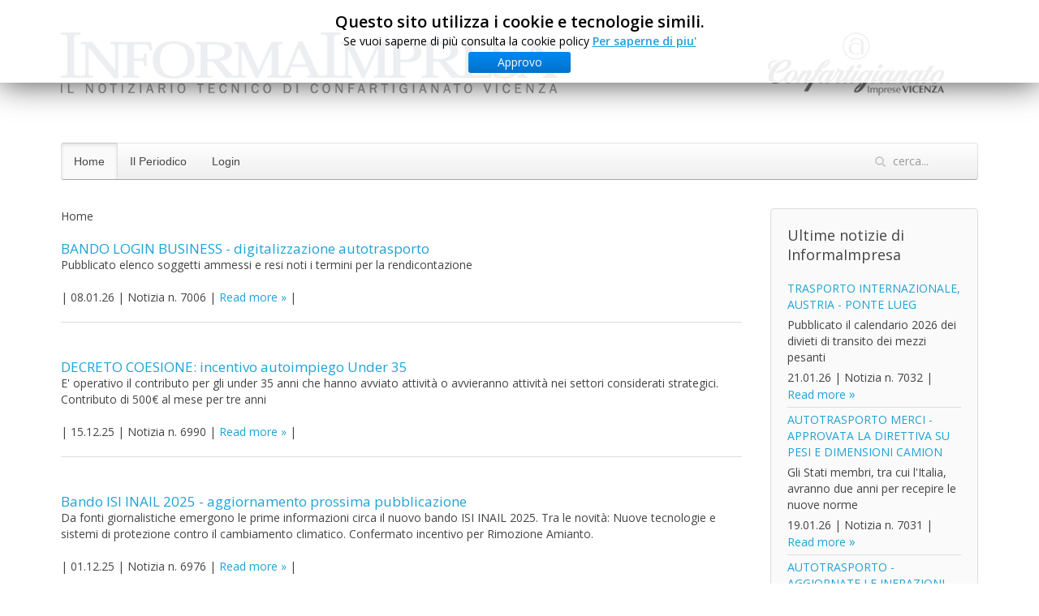

--- FILE ---
content_type: text/html; charset=utf-8
request_url: https://www.informaimpresa.it/category/contributi-per-le-imprese
body_size: 7790
content:
<!DOCTYPE HTML>
<html lang="it-it" dir="ltr"  data-config='{"twitter":0,"plusone":0,"facebook":0,"style":"default"}'>

<head>
<meta charset="utf-8">
<meta http-equiv="X-UA-Compatible" content="IE=edge">
<meta name="viewport" content="width=device-width, initial-scale=1">
<base href="https://www.informaimpresa.it/category/contributi-per-le-imprese" />
	<meta name="generator" content="Joomla! - Open Source Content Management" />
	<title>CONTRIBUTI PER LE IMPRESE</title>
	<link href="/feed/rss/informa-impresa/contributi-per-le-imprese?format=feed" rel="alternate" type="application/rss+xml" title="RSS 2.0" />
	<link href="/feed/atom/informa-impresa/contributi-per-le-imprese?format=feed" rel="alternate" type="application/atom+xml" title="Atom 1.0" />
	<link href="https://www.informaimpresa.it/component/search/?Itemid=254&amp;task=category&amp;category_id=104&amp;format=opensearch" rel="search" title="Vai InformaImpresa On Line" type="application/opensearchdescription+xml" />
	<link href="/templates/yoo_nano3/favicon.ico" rel="shortcut icon" type="image/vnd.microsoft.icon" />
	<link href="/media/zoo/applications/documentation/templates/default/assets/css/zoo.css?ver=20230215" rel="stylesheet" type="text/css" />
	<link href="/modules/mod_cookiesaccept/screen.css" rel="stylesheet" type="text/css" />
	<link href="/modules/mod_zooitem/tmpl/list/style.css?ver=20230215" rel="stylesheet" type="text/css" />
	<script type="application/json" class="joomla-script-options new">{"csrf.token":"0e47c4efa04a4d16354509f1374b4571","system.paths":{"root":"","base":""},"system.keepalive":{"interval":840000,"uri":"\/component\/ajax\/?format=json"}}</script>
	<script src="/media/jui/js/jquery.min.js?c23c39d7773e4434036f36fe0c288174" type="text/javascript"></script>
	<script src="/media/jui/js/jquery-noconflict.js?c23c39d7773e4434036f36fe0c288174" type="text/javascript"></script>
	<script src="/media/jui/js/jquery-migrate.min.js?c23c39d7773e4434036f36fe0c288174" type="text/javascript"></script>
	<script src="/media/zoo/assets/js/responsive.js?ver=20230215" type="text/javascript"></script>
	<script src="/components/com_zoo/assets/js/default.js?ver=20230215" type="text/javascript"></script>
	<script src="http://code.jquery.com/jquery-latest.min.js" type="text/javascript"></script>
	<script src="/media/system/js/core.js?c23c39d7773e4434036f36fe0c288174" type="text/javascript"></script>
	<!--[if lt IE 9]><script src="/media/system/js/polyfill.event.js?c23c39d7773e4434036f36fe0c288174" type="text/javascript"></script><![endif]-->
	<script src="/media/system/js/keepalive.js?c23c39d7773e4434036f36fe0c288174" type="text/javascript"></script>

<link rel="apple-touch-icon-precomposed" href="/templates/yoo_nano3/apple_touch_icon.png">
<link rel="stylesheet" href="/templates/yoo_nano3/css/bootstrap.css">
<link rel="stylesheet" href="/templates/yoo_nano3/css/theme.css">
<link rel="stylesheet" href="/templates/yoo_nano3/css/custom.css">
<script src="/templates/yoo_nano3/warp/vendor/uikit/js/uikit.js"></script>
<script src="/templates/yoo_nano3/warp/vendor/uikit/js/components/autocomplete.js"></script>
<script src="/templates/yoo_nano3/warp/vendor/uikit/js/components/search.js"></script>
<script src="/templates/yoo_nano3/warp/js/social.js"></script>
<script src="/templates/yoo_nano3/js/theme.js"></script>
    <!-- Facebook Pixel Code -->
<script>
!function(f,b,e,v,n,t,s){if(f.fbq)return;n=f.fbq=function(){n.callMethod?
n.callMethod.apply(n,arguments):n.queue.push(arguments)};if(!f._fbq)f._fbq=n;
n.push=n;n.loaded=!0;n.version='2.0';n.queue=[];t=b.createElement(e);t.async=!0;
t.src=v;s=b.getElementsByTagName(e)[0];s.parentNode.insertBefore(t,s)}(window,
document,'script','https://connect.facebook.net/en_US/fbevents.js');
fbq('init', '403491773181544', {
em: 'insert_email_variable,'
});
fbq('track', 'PageView');
</script>
<noscript><img height="1" width="1" style="display:none"
src="https://www.facebook.com/tr?id=403491773181544&ev=PageView&noscript=1"
/></noscript>
<!-- DO NOT MODIFY -->
<!-- End Facebook Pixel Code -->
</head>

<body class="tm-sidebar-a-right tm-sidebars-1 tm-noblog">

    <div class="uk-container uk-container-center">

        
                <div class="tm-headerbar uk-clearfix uk-hidden-small">

                        <a class="tm-logo" href="https://www.informaimpresa.it">
	<p><img src="/images/headers/informaimpresa_header2.png" alt="" /></p></a>
            
            <div class="uk-panel">
	<p><img src="/images/headers/confartigianato_vicenza1.png" alt="" /></p></div>
<div class="uk-panel"><!--googleoff: all-->
<div id="ca_banner" 
    style="top:0px;
            ">
    <h2 style="
		">Questo sito utilizza i cookie e tecnologie simili.</h2> 
    <p style="
				">Se vuoi saperne di più consulta la cookie policy        							<span class="infoplus" style=""><a href="https://www.iubenda.com/privacy-policy/398337">Per saperne di piu'</a></span>
					        </p>
    <div class="accept" style="">Approvo</div>
</div>


<script type="text/javascript">
    jQuery(document).ready(function () { 
	
	function setCookie(c_name,value,exdays)
	{
		var exdate=new Date();
		exdate.setDate(exdate.getDate() + exdays);
		var c_value=escape(value) + ((exdays==null) ? "" : "; expires="+exdate.toUTCString()) + "; path=/";
		document.cookie=c_name + "=" + c_value;
	}
	
	function readCookie(name) {
		var nameEQ = name + "=";
		var ca = document.cookie.split(';');
		for(var i=0;i < ca.length;i++) {
			var c = ca[i];
			while (c.charAt(0)==' ') c = c.substring(1,c.length);
			if (c.indexOf(nameEQ) == 0) return c.substring(nameEQ.length,c.length);
			}
		return null;
	}
    
	var $ca_banner = jQuery('#ca_banner');
    var $ca_infoplus = jQuery('.infoplus.info_modal');
    var $ca_info = jQuery('#ca_info');
    var $ca_info_close = jQuery('.ca_info_close');
    var $ca_infoaccept = jQuery('.accept');
    
	var cookieaccept = readCookie('cookieaccept');
	if(!(cookieaccept == "yes")){
	
		$ca_banner.delay(1000).slideDown('fast'); 
        $ca_infoplus.click(function(){
            $ca_info.fadeIn("fast");
        });
        $ca_info_close.click(function(){
            $ca_info.fadeOut("slow");
        });
        $ca_infoaccept.click(function(){
			setCookie("cookieaccept","yes",365);
            jQuery.post('https://www.informaimpresa.it/category/contributi-per-le-imprese', 'set_cookie=1', function(){});
            $ca_banner.slideUp('slow');
            $ca_info.fadeOut("slow");
        });
       } 
    });
</script>
<!--googleon: all-->
</div>
        </div>
        
                <nav class="tm-navbar uk-navbar">

                        <ul class="uk-navbar-nav uk-hidden-small">
<li class="uk-active" data-uk-dropdown="{}"><a href="/">Home</a></li><li class="uk-parent" data-uk-dropdown="{}"><a href="/il-periodico">Il Periodico</a><div class="uk-dropdown uk-dropdown-navbar uk-dropdown-width-1"><div class="uk-grid uk-dropdown-grid"><div class="uk-width-1-1"><ul class="uk-nav uk-nav-navbar"><li><a href="https://drive.google.com/file/d/1BBefIOudxV3gvhJ9vRvckEPt8XyiLlTD/view?usp=sharing" onclick="window.open(this.href, 'targetWindow', 'toolbar=no,location=no,status=no,menubar=no,scrollbars=yes,resizable=yes,'); return false;">Ultimo numero</a></li><li><a href="/il-periodico/2026">2026</a></li><li><a href="/il-periodico/2025">2025</a></li><li><a href="/il-periodico/2024">2024</a></li><li><a href="/il-periodico/2023">2023</a></li><li><a href="/il-periodico/2022">2022</a></li><li><a href="/il-periodico/2021">2021</a></li><li><a href="/il-periodico/2020">2020</a></li><li><a href="/il-periodico/2019">2019</a></li><li><a href="/il-periodico/2018">2018</a></li><li><a href="/il-periodico/2017">2017</a></li><li><a href="/il-periodico/2016">2016</a></li><li><a href="/il-periodico/2015">2015</a></li><li><a href="/il-periodico/2014">2014</a></li><li><a href="/il-periodico/2013">2013</a></li><li><a href="/il-periodico/2012">2012</a></li><li><a href="/il-periodico/2011">2011</a></li></ul></div></div></div></li></ul>

        <ul class="uk-navbar-nav uk-hidden-small">
            <li class="uk-parent" data-uk-dropdown>
                <a href="#">Login</a>
                <div class="uk-dropdown uk-dropdown-navbar">
<form class="uk-form" action="/" method="post">

	
	<div class="uk-form-row">
		<input class="uk-width-1-1" type="text" name="username" size="18" placeholder="Nome utente">
	</div>

	<div class="uk-form-row">
		<input class="uk-width-1-1" type="password" name="password" size="18" placeholder="Password">
	</div>

	
		<div class="uk-form-row">
				<label for="modlgn-remember-862551144">Ricordami</label>
		<input id="modlgn-remember-862551144" type="checkbox" name="remember" value="yes" checked>
	</div>
		
	<div class="uk-form-row">
		<button class="uk-button uk-button-primary" value="Accedi" name="Submit" type="submit">Accedi</button>
	</div>

	<ul class="uk-list uk-margin-bottom-remove">
		<li><a href="/component/users/?view=reset&amp;Itemid=254">Password dimenticata?</a></li>
		<li><a href="/component/users/?view=remind&amp;Itemid=254">Nome utente dimenticato?</a></li>
					</ul>
	
		
	<input type="hidden" name="option" value="com_users">
	<input type="hidden" name="task" value="user.login">
	<input type="hidden" name="return" value="aHR0cHM6Ly93d3cuaW5mb3JtYWltcHJlc2EuaXQvY2F0ZWdvcnkvY29udHJpYnV0aS1wZXItbGUtaW1wcmVzZQ==">
	<input type="hidden" name="0e47c4efa04a4d16354509f1374b4571" value="1" /></form>
</div>
            </li>
        </ul>            
                        <a href="#offcanvas" class="uk-navbar-toggle uk-visible-small" data-uk-offcanvas></a>
            
                        <div class="uk-navbar-flip">
                <div class="uk-navbar-content uk-hidden-small">
<form id="search-93" class="uk-search" action="/" method="post" role="search" data-uk-search="{'source': '/component/search/?tmpl=raw&amp;type=json&amp;ordering=&amp;searchphrase=all', 'param': 'searchword', 'msgResultsHeader': 'Risultati della ricerca', 'msgMoreResults': 'Altri risultati', 'msgNoResults': 'Nessun risultato trovato', flipDropdown: 1}">
	<input class="uk-search-field" type="search" name="searchword" placeholder="cerca...">
	<input type="hidden" name="task"   value="search">
	<input type="hidden" name="option" value="com_search">
	<input type="hidden" name="Itemid" value="254">
</form></div>
            </div>
            
                        <div class="uk-navbar-content uk-navbar-center uk-visible-small"><a class="tm-logo-small" href="https://www.informaimpresa.it">
	<p><img src="/images/headers/informaimpresa_mini_header.png" alt="" /></p></a></div>
            
        </nav>
        
        
        
                <div class="tm-middle uk-grid" data-uk-grid-match data-uk-grid-margin>

                        <div class="tm-main uk-width-medium-3-4">

                
                                <main class="tm-content">

                                        <ul class="uk-breadcrumb"><li class="uk-active"><span>Home</span></li></ul>                    
                    

<div id="yoo-zoo" class="yoo-zoo documentation-default documentation-default-contributi-per-le-imprese">

	
	
	
<div class="items ">

	<div class="row first-row"><div class="width100 first-item">
<div class="teaser-item">
	
	
<h2 class="pos-title">
	 <a title="BANDO LOGIN BUSINESS - digitalizzazione autotrasporto" href="/item/bando-login-business-digitalizzazione-autotrasporto">BANDO LOGIN BUSINESS - digitalizzazione autotrasporto</a> </h2>

<div class="pos-description">
	<div class="element element-text first last">
	Pubblicato elenco soggetti ammessi e resi noti i termini per la rendicontazione</div></div>

<p class="pos-links">
	<span class="element element-itemcreated first">
	 <br></span>

|
<span class="element element-itemcreated">
	 08.01.26</span>

|
<span class="element element-itemid">
	Notizia n. 7006</span>

|
<span class="element element-itemlink">
	 <a href="/item/bando-login-business-digitalizzazione-autotrasporto">Read more</a></span>

|
<span class="element element-itemcreated last">
	 <hr></span>

</p>

</div></div></div><div class="row"><div class="width100 first-item">
<div class="teaser-item">
	
	
<h2 class="pos-title">
	 <a title="DECRETO COESIONE: incentivo autoimpiego Under 35" href="/item/decreto-coesione-incentivo-autoimpiego-under-35">DECRETO COESIONE: incentivo autoimpiego Under 35</a> </h2>

<div class="pos-description">
	<div class="element element-text first last">
	E' operativo il  contributo per gli under 35 anni che hanno avviato attività o avvieranno attività nei settori considerati strategici. Contributo di 500€ al mese per tre anni</div></div>

<p class="pos-links">
	<span class="element element-itemcreated first">
	 <br></span>

|
<span class="element element-itemcreated">
	 15.12.25</span>

|
<span class="element element-itemid">
	Notizia n. 6990</span>

|
<span class="element element-itemlink">
	 <a href="/item/decreto-coesione-incentivo-autoimpiego-under-35">Read more</a></span>

|
<span class="element element-itemcreated last">
	 <hr></span>

</p>

</div></div></div><div class="row"><div class="width100 first-item">
<div class="teaser-item">
	
	
<h2 class="pos-title">
	 <a title="Bando ISI INAIL 2025 - aggiornamento prossima pubblicazione" href="/item/bando-isi-inail-2025-aggiornamento-prossima-pubblicazione">Bando ISI INAIL 2025 - aggiornamento prossima pubblicazione</a> </h2>

<div class="pos-description">
	<div class="element element-text first last">
	Da fonti giornalistiche emergono le prime informazioni circa il nuovo bando ISI INAIL 2025. Tra le novità: Nuove tecnologie e sistemi di protezione contro il cambiamento climatico. Confermato incentivo per Rimozione Amianto.</div></div>

<p class="pos-links">
	<span class="element element-itemcreated first">
	 <br></span>

|
<span class="element element-itemcreated">
	 01.12.25</span>

|
<span class="element element-itemid">
	Notizia n. 6976</span>

|
<span class="element element-itemlink">
	 <a href="/item/bando-isi-inail-2025-aggiornamento-prossima-pubblicazione">Read more</a></span>

|
<span class="element element-itemcreated last">
	 <hr></span>

</p>

</div></div></div><div class="row"><div class="width100 first-item">
<div class="teaser-item">
	
	
<h2 class="pos-title">
	 <a title="Autoimpiego Centro-Nord - Invitalia" href="/item/autoimpiego-centro-nord-invitalia">Autoimpiego Centro-Nord - Invitalia</a> </h2>

<div class="pos-description">
	<div class="element element-text first last">
	Bando con incentivi per promuovere la nascita di nuove iniziative imprenditoriali, libero-professionali e di lavoro autonomo under 35</div></div>

<p class="pos-links">
	<span class="element element-itemcreated first">
	 <br></span>

|
<span class="element element-itemcreated">
	 27.10.25</span>

|
<span class="element element-itemid">
	Notizia n. 6929</span>

|
<span class="element element-itemlink">
	 <a href="/item/autoimpiego-centro-nord-invitalia">Read more</a></span>

|
<span class="element element-itemcreated last">
	 <hr></span>

</p>

</div></div></div><div class="row"><div class="width100 first-item">
<div class="teaser-item">
	
	
<h2 class="pos-title">
	 <a title="BREVETTI+  MARCHI+ DISEGNI+" href="/item/brevetti-marchi-disegni">BREVETTI+  MARCHI+ DISEGNI+</a> </h2>

<div class="pos-description">
	<div class="element element-text first last">
	Nuovi bandi Brevetti Marchi e Disegni 2025 da parte del MIMIT.</div></div>

<p class="pos-links">
	<span class="element element-itemcreated first">
	 <br></span>

|
<span class="element element-itemcreated">
	 07.10.25</span>

|
<span class="element element-itemid">
	Notizia n. 6901</span>

|
<span class="element element-itemlink">
	 <a href="/item/brevetti-marchi-disegni">Read more</a></span>

|
<span class="element element-itemcreated last">
	 <hr></span>

</p>

</div></div></div><div class="row"><div class="width100 first-item">
<div class="teaser-item">
	
	
<h2 class="pos-title">
	 <a title="Incentivi per veicoli elettrici per il rinnovo del parco veicoli privati e commerciali" href="/item/incentivi-per-veicoli-elettrici-per-il-rinnovo-del-parco-veicoli-privati-e-commerciali">Incentivi per veicoli elettrici per il rinnovo del parco veicoli privati e commerciali</a> </h2>

<div class="pos-description">
	<div class="element element-text first last">
	incentivi a fondo perduto per l'acquisto di veicoli elettrici e il rinnovo del parco veicoli privati e commerciali.</div></div>

<p class="pos-links">
	<span class="element element-itemcreated first">
	 <br></span>

|
<span class="element element-itemcreated">
	 19.09.25</span>

|
<span class="element element-itemid">
	Notizia n. 6882</span>

|
<span class="element element-itemlink">
	 <a href="/item/incentivi-per-veicoli-elettrici-per-il-rinnovo-del-parco-veicoli-privati-e-commerciali">Read more</a></span>

|
<span class="element element-itemcreated last">
	 <hr></span>

</p>

</div></div></div><div class="row"><div class="width100 first-item">
<div class="teaser-item">
	
	
<h2 class="pos-title">
	 <a title="TRASPORTO MERCI - BANDO DA 157 MLN PER LA DIGITALIZZAZIONE" href="/item/trasporto-merci-bando-da-157-mln-per-la-digitalizzazione">TRASPORTO MERCI - BANDO DA 157 MLN PER LA DIGITALIZZAZIONE</a> </h2>

<div class="pos-description">
	<div class="element element-text first last">
	La scadenza per completare i progetti è il 30 aprile 2026.</div></div>

<p class="pos-links">
	<span class="element element-itemcreated first">
	 <br></span>

|
<span class="element element-itemcreated">
	 17.07.25</span>

|
<span class="element element-itemid">
	Notizia n. 6828</span>

|
<span class="element element-itemlink">
	 <a href="/item/trasporto-merci-bando-da-157-mln-per-la-digitalizzazione">Read more</a></span>

|
<span class="element element-itemcreated last">
	 <hr></span>

</p>

</div></div></div><div class="row"><div class="width100 first-item">
<div class="teaser-item">
	
	
<h2 class="pos-title">
	 <a title="PIF – Progetti Integrati di Filiera. Seconda Edizione - Sostegno all'internazionalizzazione" href="/item/pif-progetti-integrati-di-filiera-seconda-edizione-sostegno-all-internazionalizzazione">PIF – Progetti Integrati di Filiera. Seconda Edizione - Sostegno all'internazionalizzazione</a> </h2>

<div class="pos-description">
	<div class="element element-text first last">
	Nuova edizione del Bando della Regione Veneto a sostegno dell'internazionalizzazione per le filiere venete di eccellenza</div></div>

<p class="pos-links">
	<span class="element element-itemcreated first">
	 <br></span>

|
<span class="element element-itemcreated">
	 15.07.25</span>

|
<span class="element element-itemid">
	Notizia n. 6825</span>

|
<span class="element element-itemlink">
	 <a href="/item/pif-progetti-integrati-di-filiera-seconda-edizione-sostegno-all-internazionalizzazione">Read more</a></span>

|
<span class="element element-itemcreated last">
	 <hr></span>

</p>

</div></div></div><div class="row"><div class="width100 first-item">
<div class="teaser-item">
	
	
<h2 class="pos-title">
	 <a title="Bando Nuove Imprese della Regione Veneto Azione 1.3.5 “Supporto all’autoimprenditorialità e alla nascita di nuove imprese”." href="/item/bando-nuove-imprese-della-regione-veneto-azione-1-3-5-supporto-all-autoimprenditorialita-e-alla-nascita-di-nuove-imprese">Bando Nuove Imprese della Regione Veneto Azione 1.3.5 “Supporto all’autoimprenditorialità e alla nascita di nuove imprese”.</a> </h2>

<div class="pos-description">
	<div class="element element-text first last">
	Dal 3 Giugno e fino a esaurimento risorse è possibile richiedere un finanziamento agevolato tramite il portale Finanza3000</div></div>

<p class="pos-links">
	<span class="element element-itemcreated first">
	 <br></span>

|
<span class="element element-itemcreated">
	 03.06.25</span>

|
<span class="element element-itemid">
	Notizia n. 6775</span>

|
<span class="element element-itemlink">
	 <a href="/item/bando-nuove-imprese-della-regione-veneto-azione-1-3-5-supporto-all-autoimprenditorialita-e-alla-nascita-di-nuove-imprese">Read more</a></span>

|
<span class="element element-itemcreated last">
	 <hr></span>

</p>

</div></div></div><div class="row"><div class="width100 first-item">
<div class="teaser-item">
	
	
<h2 class="pos-title">
	 <a title="CCIA Vicenza: Bando per contributi a supporto della filiera turistica - Anno 2025 (25FT)" href="/item/ccia-vicenza-bando-per-contributi-a-supporto-della-filiera-turistica-anno-2025-25ft">CCIA Vicenza: Bando per contributi a supporto della filiera turistica - Anno 2025 (25FT)</a> </h2>

<div class="pos-description">
	<div class="element element-text first last">
	Bando per imprese del settore turistico, della ristorazione e dei pubblici esercizi attraverso contributi a fondo perduto, finalizzati a rafforzare la qualità delle strutture del settore turistico - SCADENZA :17 giugno 2025 </div></div>

<p class="pos-links">
	<span class="element element-itemcreated first">
	 <br></span>

|
<span class="element element-itemcreated">
	 26.05.25</span>

|
<span class="element element-itemid">
	Notizia n. 6762</span>

|
<span class="element element-itemlink">
	 <a href="/item/ccia-vicenza-bando-per-contributi-a-supporto-della-filiera-turistica-anno-2025-25ft">Read more</a></span>

|
<span class="element element-itemcreated last">
	 <hr></span>

</p>

</div></div></div><div class="row"><div class="width100 first-item">
<div class="teaser-item">
	
	
<h2 class="pos-title">
	 <a title="Bando Innovazione e Ricerca  AZIONE 1.1.3 sub B (DGR n.1477 del 12.12.2024)" href="/item/bando-innovazione-e-ricerca-azione-1-1-3-sub-b-dgr-n-1477-del-12-12-2024">Bando Innovazione e Ricerca  AZIONE 1.1.3 sub B (DGR n.1477 del 12.12.2024)</a> </h2>

<div class="pos-description">
	<div class="element element-text first last">
	Sostegno per attività di sviluppo e rafforzamento dele capacità di ricerca e di innovazione e l'introduzione di tecnologie avanzate da parte delle PMI con sede nel territorio regionale.</div></div>

<p class="pos-links">
	<span class="element element-itemcreated first">
	 <br></span>

|
<span class="element element-itemcreated">
	 23.04.25</span>

|
<span class="element element-itemid">
	Notizia n. 6721</span>

|
<span class="element element-itemlink">
	 <a href="/item/bando-innovazione-e-ricerca-azione-1-1-3-sub-b-dgr-n-1477-del-12-12-2024">Read more</a></span>

|
<span class="element element-itemcreated last">
	 <hr></span>

</p>

</div></div></div><div class="row"><div class="width100 first-item">
<div class="teaser-item">
	
	
<h2 class="pos-title">
	 <a title="BANDO INTERNAZIONALIZZAZIONE 2025 CCIAA VICENZA" href="/item/bando-internazionalizzazione-2025-cciaa-vicenza">BANDO INTERNAZIONALIZZAZIONE 2025 CCIAA VICENZA</a> </h2>

<div class="pos-description">
	<div class="element element-text first last">
	contributo a fondo perduto per azioni di internazionalizzazione 2025 - SCADUTO</div></div>

<p class="pos-links">
	<span class="element element-itemcreated first">
	 <br></span>

|
<span class="element element-itemcreated">
	 11.04.25</span>

|
<span class="element element-itemid">
	Notizia n. 6700</span>

|
<span class="element element-itemlink">
	 <a href="/item/bando-internazionalizzazione-2025-cciaa-vicenza">Read more</a></span>

|
<span class="element element-itemcreated last">
	 <hr></span>

</p>

</div></div></div><div class="row"><div class="width100 first-item">
<div class="teaser-item">
	
	
<h2 class="pos-title">
	 <a title="Misure a sostegno della filiera legno e vivaistico forestale " href="/item/misure-a-sostegno-della-filiera-legno-e-vivaistico-forestale">Misure a sostegno della filiera legno e vivaistico forestale </a> </h2>

<div class="pos-description">
	<div class="element element-text first last">
	Il MIMIT ha pubblicato il decreto che disciplina le modalità per la concessione di aiuti a fondo perduto per i settori vivaistico forestale e  per le imprese boschive e filiera di prima lavorazione del legno - SCADUTO</div></div>

<p class="pos-links">
	<span class="element element-itemcreated first">
	 <br></span>

|
<span class="element element-itemcreated">
	 11.04.25</span>

|
<span class="element element-itemid">
	Notizia n. 6699</span>

|
<span class="element element-itemlink">
	 <a href="/item/misure-a-sostegno-della-filiera-legno-e-vivaistico-forestale">Read more</a></span>

|
<span class="element element-itemcreated last">
	 <hr></span>

</p>

</div></div></div><div class="row"><div class="width100 first-item">
<div class="teaser-item">
	
	
<h2 class="pos-title">
	 <a title="Nuovo bando a sostegno di investimenti in produzioni audiovisive mediante contributi a fondo perduto" href="/item/nuovo-bando-a-sostegno-di-investimenti-in-produzioni-audiovisive-mediante-contributi-a-fondo-perduto">Nuovo bando a sostegno di investimenti in produzioni audiovisive mediante contributi a fondo perduto</a> </h2>

<div class="pos-description">
	<div class="element element-text first last">
	PR Veneto FESR 2021-2027. Priorità 1 OS 1.3 Azione 1.3.11 “Interventi a sostegno delle imprese culturali, creative e dell’audiovisivo - Sub C - Produzione audiovisiva". bando anno 2025 “Contributi a favore della produzione cinematografica- SCAD.Ottobre 25</div></div>

<p class="pos-links">
	<span class="element element-itemcreated first">
	 <br></span>

|
<span class="element element-itemcreated">
	 07.04.25</span>

|
<span class="element element-itemid">
	Notizia n. 6687</span>

|
<span class="element element-itemlink">
	 <a href="/item/nuovo-bando-a-sostegno-di-investimenti-in-produzioni-audiovisive-mediante-contributi-a-fondo-perduto">Read more</a></span>

|
<span class="element element-itemcreated last">
	 <hr></span>

</p>

</div></div></div><div class="row"><div class="width100 first-item">
<div class="teaser-item">
	
	
<h2 class="pos-title">
	 <a title="BANDO PNRR a Sostegno per l'autoproduzione di energia da fonti rinnovabili nelle PMI - PROROGATA SCADENZA" href="/item/bando-pnrr-a-sostegno-per-l-autoproduzione-di-energia-da-fonti-rinnovabili-nelle-pmi-prorogata-scadenza">BANDO PNRR a Sostegno per l'autoproduzione di energia da fonti rinnovabili nelle PMI - PROROGATA SCADENZA</a> </h2>

<div class="pos-description">
	<div class="element element-text first last">
	Prorogata al 17 giugno la scadenza per la presentazione delle domande a valere sulla Misura 7 del PNNR</div></div>

<p class="pos-links">
	<span class="element element-itemcreated first">
	 <br></span>

|
<span class="element element-itemcreated">
	 04.04.25</span>

|
<span class="element element-itemid">
	Notizia n. 6686</span>

|
<span class="element element-itemlink">
	 <a href="/item/bando-pnrr-a-sostegno-per-l-autoproduzione-di-energia-da-fonti-rinnovabili-nelle-pmi-prorogata-scadenza">Read more</a></span>

|
<span class="element element-itemcreated last">
	 <hr></span>

</p>

</div></div></div>
	
	<div class="zoo-pagination">
		<div class="pagination-bg">
			[<span>1</span>]&nbsp;<a href="/category/contributi-per-le-imprese/2">2</a>&nbsp;<a href="/category/contributi-per-le-imprese/3">3</a>&nbsp;<a href="/category/contributi-per-le-imprese/4">4</a>&nbsp;<a href="/category/contributi-per-le-imprese/5">5</a>&nbsp;<a class="next" href="/category/contributi-per-le-imprese/2">&gt;&nbsp;</a>&nbsp;<a class="end" href="/category/contributi-per-le-imprese/16">&gt;&gt;&nbsp;</a>&nbsp;		</div>
	</div>

</div>
</div>

                </main>
                
                
            </div>
            
                                                            <aside class="tm-sidebar-a uk-width-medium-1-4"><div class="uk-panel uk-panel-box"><h3 class="uk-panel-title">Ultime notizie di InformaImpresa</h3>

<ul class="zoo-item-list zoo-list documentation-default">
		<li>
<div class="layout-default ">

		
		<p class="title"> <a title="TRASPORTO INTERNAZIONALE, AUSTRIA - PONTE LUEG" href="/item/trasporto-internazionale-austria-ponte-lueg">TRASPORTO INTERNAZIONALE, AUSTRIA - PONTE LUEG</a> </p>
		
		
		
		<div class="description"><div class="element element-text first last">
	Pubblicato il calendario 2026 dei divieti di transito dei mezzi pesanti </div></div>
		
		
		<p class="links"><span class="element element-itemcreated first">
	 21.01.26</span>

|
<span class="element element-itemid">
	Notizia n. 7032</span>

|
<span class="element element-itemlink last">
	 <a href="/item/trasporto-internazionale-austria-ponte-lueg">Read more</a></span>

</p>
	
</div></li>
		<li>
<div class="layout-default ">

		
		<p class="title"> <a title="AUTOTRASPORTO MERCI - APPROVATA LA DIRETTIVA SU PESI E DIMENSIONI CAMION" href="/item/autotrasporto-merci-approvata-la-direttiva-su-pesi-e-dimensioni-camion-2">AUTOTRASPORTO MERCI - APPROVATA LA DIRETTIVA SU PESI E DIMENSIONI CAMION</a> </p>
		
		
		
		<div class="description"><div class="element element-text first last">
	Gli Stati membri, tra cui l'Italia, avranno due anni per recepire le nuove norme</div></div>
		
		
		<p class="links"><span class="element element-itemcreated first">
	 19.01.26</span>

|
<span class="element element-itemid">
	Notizia n. 7031</span>

|
<span class="element element-itemlink last">
	 <a href="/item/autotrasporto-merci-approvata-la-direttiva-su-pesi-e-dimensioni-camion-2">Read more</a></span>

</p>
	
</div></li>
		<li>
<div class="layout-default ">

		
		<p class="title"> <a title="AUTOTRASPORTO - AGGIORNATE LE INFRAZIONI NEL TRASPORTO STRADALE" href="/item/autotrasporto-aggiornate-le-infrazioni-nel-trasporto-stradale">AUTOTRASPORTO - AGGIORNATE LE INFRAZIONI NEL TRASPORTO STRADALE</a> </p>
		
		
		
		<div class="description"><div class="element element-text first last">
	Nuova tabella di correlazione tra infrazioni previste dalla normativa UE e le corrispondenti sanzioni italiane. </div></div>
		
		
		<p class="links"><span class="element element-itemcreated first">
	 19.01.26</span>

|
<span class="element element-itemid">
	Notizia n. 7029</span>

|
<span class="element element-itemlink last">
	 <a href="/item/autotrasporto-aggiornate-le-infrazioni-nel-trasporto-stradale">Read more</a></span>

</p>
	
</div></li>
		<li>
<div class="layout-default ">

		
		<p class="title"> <a title="MODELLI IVA E CERTIFICAZONE UNICA 2026" href="/item/modelli-iva-e-certificazone-unica-2026">MODELLI IVA E CERTIFICAZONE UNICA 2026</a> </p>
		
		
		
		<div class="description"><div class="element element-text first last">
	Con la pubblicazione di appositi provvedimenti l’Agenzia delle Entrate stabilisce il calendario degli invii</div></div>
		
		
		<p class="links"><span class="element element-itemcreated first">
	 19.01.26</span>

|
<span class="element element-itemid">
	Notizia n. 7028</span>

|
<span class="element element-itemlink last">
	 <a href="/item/modelli-iva-e-certificazone-unica-2026">Read more</a></span>

</p>
	
</div></li>
		<li>
<div class="layout-default ">

		
		<p class="title"> <a title="LA ROTTAMAZIONE DELLE CARTELLE – ROTTAMAZIONE “QUINQUIES”" href="/item/la-rottamazione-delle-cartelle-rottamazione-quinquies">LA ROTTAMAZIONE DELLE CARTELLE – ROTTAMAZIONE “QUINQUIES”</a> </p>
		
		
		
		<div class="description"><div class="element element-text first last">
	Per i contribuenti la rateazione può arrivare fino a 54 rate bimestrali</div></div>
		
		
		<p class="links"><span class="element element-itemcreated first">
	 19.01.26</span>

|
<span class="element element-itemid">
	Notizia n. 7027</span>

|
<span class="element element-itemlink last">
	 <a href="/item/la-rottamazione-delle-cartelle-rottamazione-quinquies">Read more</a></span>

</p>
	
</div></li>
	</ul>

</div>
<div class="uk-panel">
	<p><a href="/vedi-tutto" target="_blank" rel="noopener noreferrer"><img src="/images/button-vedi-tutte-le-notizie-B.png" alt="" /></a></p></div></aside>
                        
        </div>
        
        
        
                <footer class="tm-footer">

                        <a class="tm-totop-scroller" data-uk-smooth-scroll href="#"></a>
            
            <div class="uk-panel"><i>None feed</i></div>
        </footer>
        
    </div>

    <!-- Google tag (gtag.js) -->
<script async src="https://www.googletagmanager.com/gtag/js?id=G-8Q8FZ27KK0"></script>
<script>
  window.dataLayer = window.dataLayer || [];
  function gtag(){dataLayer.push(arguments);}
  gtag('js', new Date());

  gtag('config', 'G-8Q8FZ27KK0');
</script>
        <div id="offcanvas" class="uk-offcanvas">
        <div class="uk-offcanvas-bar"><ul class="uk-nav uk-nav-offcanvas">
<li class="uk-active"><a href="/">Home</a></li><li class="uk-parent"><a href="/il-periodico">Il Periodico</a><ul class="uk-nav-sub"><li><a href="https://drive.google.com/file/d/1BBefIOudxV3gvhJ9vRvckEPt8XyiLlTD/view?usp=sharing" onclick="window.open(this.href, 'targetWindow', 'toolbar=no,location=no,status=no,menubar=no,scrollbars=yes,resizable=yes,'); return false;">Ultimo numero</a></li><li><a href="/il-periodico/2026">2026</a></li><li><a href="/il-periodico/2025">2025</a></li><li><a href="/il-periodico/2024">2024</a></li><li><a href="/il-periodico/2023">2023</a></li><li><a href="/il-periodico/2022">2022</a></li><li><a href="/il-periodico/2021">2021</a></li><li><a href="/il-periodico/2020">2020</a></li><li><a href="/il-periodico/2019">2019</a></li><li><a href="/il-periodico/2018">2018</a></li><li><a href="/il-periodico/2017">2017</a></li><li><a href="/il-periodico/2016">2016</a></li><li><a href="/il-periodico/2015">2015</a></li><li><a href="/il-periodico/2014">2014</a></li><li><a href="/il-periodico/2013">2013</a></li><li><a href="/il-periodico/2012">2012</a></li><li><a href="/il-periodico/2011">2011</a></li></ul></li></ul>
<div class="uk-panel"><h3 class="uk-panel-title">Login</h3>
<form class="uk-form" action="/" method="post">

	
	<div class="uk-form-row">
		<input class="uk-width-1-1" type="text" name="username" size="18" placeholder="Nome utente">
	</div>

	<div class="uk-form-row">
		<input class="uk-width-1-1" type="password" name="password" size="18" placeholder="Password">
	</div>

	
		<div class="uk-form-row">
				<label for="modlgn-remember-1846504243">Ricordami</label>
		<input id="modlgn-remember-1846504243" type="checkbox" name="remember" value="yes" checked>
	</div>
		
	<div class="uk-form-row">
		<button class="uk-button uk-button-primary" value="Accedi" name="Submit" type="submit">Accedi</button>
	</div>

	<ul class="uk-list uk-margin-bottom-remove">
		<li><a href="/component/users/?view=reset&amp;Itemid=254">Password dimenticata?</a></li>
		<li><a href="/component/users/?view=remind&amp;Itemid=254">Nome utente dimenticato?</a></li>
					</ul>
	
		
	<input type="hidden" name="option" value="com_users">
	<input type="hidden" name="task" value="user.login">
	<input type="hidden" name="return" value="aHR0cHM6Ly93d3cuaW5mb3JtYWltcHJlc2EuaXQvY2F0ZWdvcnkvY29udHJpYnV0aS1wZXItbGUtaW1wcmVzZQ==">
	<input type="hidden" name="0e47c4efa04a4d16354509f1374b4571" value="1" /></form>
</div></div>
    </div>
    
</body>
</html>

--- FILE ---
content_type: text/css
request_url: https://www.informaimpresa.it/media/zoo/applications/documentation/templates/default/assets/css/category.css
body_size: 1493
content:
/*
 * layout
 */

#yoo-zoo .row,
#yoo-zoo .floatbox { overflow: hidden; }

#yoo-zoo .width20 {
	float: left;
	width: 19.999%;
}

#yoo-zoo .width25 {
	float: left;
	width: 24.999%;
}

#yoo-zoo .width33 {
	float: left;
	width: 33.333%;
}

#yoo-zoo .width50 {
	float: left;
	width: 49.999%;
}

/*
 * details
 */

#yoo-zoo .details { margin: 0px; }

#yoo-zoo .details h1.title {
	margin: 0px 0px 10px 0px;
	border-bottom: 1px solid #c8c8c8;
	font-size: 30px;
	line-height: 40px;
	color: #323232;
	font-weight: normal;
}

#yoo-zoo .details h2.subtitle {
	margin: 0px 0px 5px 0px;
	font-size: 16px;
	line-height: 20px;
	color: #323232;
	font-weight: normal;
}

#yoo-zoo .details.alignment-center h1.title {
	font-size: 38px;
	line-height: 42px;
	letter-spacing: -1px;
}

#yoo-zoo .details div.description {
	margin-bottom: 20px;
	overflow: hidden;
}

#yoo-zoo .details.alignment-center { text-align: center; }

#yoo-zoo .details.alignment-left .image {
	margin-right: 15px;
	float: left;
}

#yoo-zoo .details.alignment-right .image {
	margin-left: 15px;
	float: right;
}

#yoo-zoo .details.alignment-center .image {
	display: block;
	margin: auto;
	margin-bottom: 10px;
}

/*
 * categories (only for frontpage)
 */

#yoo-zoo .frontpage-categories {
	margin: 0px -7px 0px -7px;
	overflow: hidden;
}

#yoo-zoo .frontpage-categories div.row { padding-top: 15px; }
#yoo-zoo .frontpage-categories div.first-row { padding-top: 0px; }

#yoo-zoo .frontpage-categories div.category { padding: 0px 7px 0px 7px; text-align: center; }

#yoo-zoo .frontpage-categories div.category-t1 { background: url(../images/category_corners.png) 0 0 no-repeat; }

#yoo-zoo .frontpage-categories div.category-t2 {
	padding: 0px 10px 0px 10px;
	background: url(../images/category_corners.png) 100% -15px no-repeat;
}

#yoo-zoo .frontpage-categories div.category-t3 {
	height: 9px;
	border-top: 1px solid #C8C8C8;
	background: #ffffff;
}

#yoo-zoo .frontpage-categories div.category-1 {
	padding: 0px 1px 0px 1px;
	border-left: 1px solid #C8C8C8;
	border-right: 1px solid #C8C8C8;
	background: #ffffff;
}

#yoo-zoo .frontpage-categories div.category-2 {
	padding: 0px 10px 0px 10px;
	background: url(../images/category_gradient.png) 0 100% repeat-x;
	overflow: hidden;
}

#yoo-zoo .frontpage-categories div.category-b1 { background: url(../images/category_corners.png) 0 -30px no-repeat; }

#yoo-zoo .frontpage-categories div.category-b2 {
	padding: 0px 10px 0px 10px;
	background: url(../images/category_corners.png) 100% -45px no-repeat;
}

#yoo-zoo .frontpage-categories div.category-b3 {
	height: 10px;
	background: url(../images/category_corners.png) 0 -60px repeat-x;
}

#yoo-zoo .frontpage-categories h2.title {
	margin: 0px;
	font-size: 20px;
	line-height: 24px;
	font-weight: normal;
	text-transform: uppercase;
	letter-spacing: -1px;
}

#yoo-zoo .frontpage-categories h2.title a { text-decoration: none; }

#yoo-zoo .frontpage-categories h2.title span {
	font-size: 16px;
	font-weight: normal;
	color: #969696;
}

#yoo-zoo .frontpage-categories p.sub-categories { margin: 0px; }

#yoo-zoo .frontpage-categories p.sub-categories span {
	color: #969696;
	font-size: 11px;
}

#yoo-zoo .frontpage-categories a.teaser-image {
	display: block;
	margin: 10px 0px 5px 0px;
	text-align: center;
}

/*
 * categories
 */

#yoo-zoo .categories {
	margin: 20px -10px 0px -10px;
	overflow: hidden;
}

#yoo-zoo .categories .category { padding: 0px 10px 20px 10px; }

#yoo-zoo .categories a.teaser-image {
	display: block;
	margin: 0px 7px 5px 0px;
	float: left;
}

#yoo-zoo .categories h2.title {
	margin: 0px;
	line-height: 30px;
	font-size: 18px;
	letter-spacing: -1px;
	font-weight: normal;
	text-transform: uppercase;
	color: #464646;
}

#yoo-zoo .categories h2.title span {
	font-size: 16px;
	font-weight: normal;
	color: #969696;
}

#yoo-zoo .categories div.description { margin-bottom: 7px; }

#yoo-zoo .categories p.sub-categories { margin: 0px 0px 7px 0px; }

#yoo-zoo .categories p.sub-categories a {
	line-height: 14px;
	font-size: 12px;
	color: #323232;
}

#yoo-zoo .categories p.sub-categories span {
	color: #969696;
	font-size: 10px;
}

#yoo-zoo .categories ul.sub-items {
	list-style: none;
	margin: 0px;
	padding-left: 15px;
}

#yoo-zoo .categories ul.sub-items li {
	padding-left: 15px;
	background: url(../images/bullet.png) 0px 50% no-repeat;
	line-height: 24px;
}

#yoo-zoo .categories ul.sub-items li a { text-decoration: underline; }

/*
 * items
 */

#yoo-zoo .items { margin: 20px -7px 0px -7px; }

#yoo-zoo .items-separator {
	padding-top: 20px;
	border-top: 1px solid #D2D3D4;
}

#yoo-zoo .items .row { padding-bottom: 25px; }

#yoo-zoo .items div.teaser-item {
	padding: 0px 7px 0px 7px;
	overflow: hidden;
}

/* position: title */
#yoo-zoo .items h2.pos-title {
	margin: 0px;
	font-size: 17px;
	line-height: 20px;
	font-weight: normal;
}

#yoo-zoo .items h2.pos-title a { text-decoration: none; }

/* position: description */
#yoo-zoo .items div.pos-description {}
#yoo-zoo .items div.pos-description .element {}

/* element type: textarea */
#yoo-zoo .items div.pos-description .element-textarea > * { margin: 0px 0px 5px 0px; }
#yoo-zoo .items div.pos-description .element-textarea *:last-child { margin-bottom: 0px; }

/* position: links */
#yoo-zoo .items p.pos-links { margin: 0px; }

#yoo-zoo .items p.pos-links span a:after {
	content: " »";
	font-size: 14px;
}

/*
 * pagination
 */

#yoo-zoo .zoo-pagination { text-align: center; }

#yoo-zoo .zoo-pagination div.pagination-bg {
	display: inline-block;
	cursor: pointer;
}

#yoo-zoo .zoo-pagination a { text-decoration: none; }

/* bootstrap reset */
#yoo-zoo .row { margin-left: 0; }

/* Responsive
----------------------------------------------------------------------------------------------------*/

/* Hide from IE8 */
@media (min-width: 1px) {
	.yoo-zoo img {
		max-width: 100%;
		height: auto;
	}
}

/* Only Tablets (Portrait) and Phones (Landscape) */
@media (min-width: 480px) and (max-width: 959px) {

	/* Layout */
	#yoo-zoo .width20,
	#yoo-zoo .width25,
	#yoo-zoo .width33 { width: 50%; }

	#yoo-zoo .width50 .width50 { width: 100%; }

}

/* Only Phones (Portrait) */
@media (max-width: 479px) {

	/* Layout */
	#yoo-zoo .width20,
	#yoo-zoo .width25,
	#yoo-zoo .width33,
	#yoo-zoo .width50 { width: 100%; }

	/* Alignment */
	#yoo-zoo .details.alignment-left .image,
	#yoo-zoo .details.alignment-right .image {
		display: block;
		margin: 0 auto 10px auto;
		float: none;
	}
	#yoo-zoo .items div.media-left,
	#yoo-zoo .items div.media-right {
		margin: 0;
		float: none;
		text-align: center;
	}

	#yoo-zoo .frontpage-categories div.category { margin-bottom: 15px; }

}